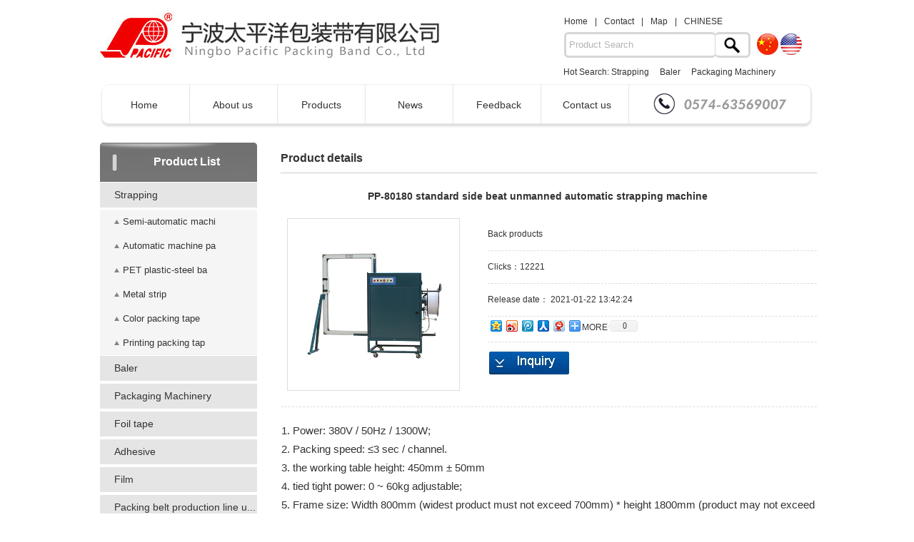

--- FILE ---
content_type: text/html
request_url: http://www.pacific-package.com/en/show.asp?id=1140
body_size: 28160
content:

<!DOCTYPE html PUBLIC "-//W3C//DTD XHTML 1.0 Transitional//EN" "http://www.w3.org/TR/xhtml1/DTD/xhtml1-transitional.dtd">
<html xmlns="http://www.w3.org/1999/xhtml">
<head>
<meta http-equiv="Content-Type" content="text/html; charset=utf-8" />

<link href="css/index.css" rel="stylesheet" type="text/css" />
<title>宁波太平洋包装带有限公司打包带-pp打包带-打包带机组-打包带厂家-扎带-塑料扎带-塑钢打包带-捆扎带-打包带PP </title>
<meta name="Keywords" content="打包带,pp打包带,打包带机组,打包带厂家,扎带,塑料扎带,塑钢打包带,捆扎带,打包带PP " />
<meta name="Description" content="太平洋包装带公司本着多元化的经营思路，生产塑料打包带系列、胶粘带制品系列、塑料薄膜系列、包装机械系列和塑料生产机械系列五大主导产品" />
</head>
<body>
<div class="top">
<div class="top1">
<div class="top1-left"><img src="../images/logo.jpg" usemap="#Map3" class="t-1" border="0" />
  <map name="Map3" id="Map3">
    <area shape="rect" coords="0,4,489,66" href="index.asp" />
  </map>
</div>
<div class="top1-right">
<div class="top1-right-1"><a href="index.asp">Home</a>|<a href="contact.asp">Contact</a>|<a href="Sitemap.asp">Map</a>|<a href="../index.asp">CHINESE</a></div>
<div class="top1-right-2">
<div class="top1-right-2-1">
    <form method="get" action="products.asp" name="form1" class="s1">
      <input type="text" name="key" class="s2" value="Product Search" onfocus="if(this.value =='Product Search' ) this.value=''" onblur="if(this.value =='' ) this.value='Product Search'">
      <input type="submit" value="" class="s3">
    </form>
</div>
<div class="top1-right-2-2"><img src="../images/cn.png" usemap="#Map" class="t-2" border="0" title="中文" />
  <map name="Map" id="Map">
    <area shape="rect" coords="-1,0,29,29" href="../index.asp"/>
  </map>
  <img src="../images/en.png" usemap="#Map2" class="t-3" border="0" title="英文" />
  <map name="Map2" id="Map2">
    <area shape="rect" coords="0,0,29,29" href="index.asp" />
  </map>
</div>
</div>
<div class="top1-right-3">&nbsp;&nbsp;&nbsp;Hot Search: <a href="products1.asp?classid=84&title=Strapping&tt=1">Strapping</a><a href="products1.asp?classid=85&title=Baler&tt=2">Baler</a><a href="products1.asp?classid=86&title=Packaging%20Machinery&tt=3">Packaging Machinery</a></div>
</div>
</div>
</div>
<div class="clear"></div>
<div class="menu1">
<div class="menu">
  <ul>
      <li><a href="index.asp">Home</a></li>
      <li><a href="about.asp">About us</a></li>
      <li><a href="products.asp">Products</a></li>
      <li><a href="news.asp">News</a></li>
	  <li><a href="feedback.asp">Feedback</a></li>
      <li><a href="contact.asp">Contact us</a></li>
  </ul><img src="../images/tel.jpg" class="m-1" />
</div>
</div> 
<div class="clear"></div>
<div class="pro">
<table width="100%" border="0" align="center" cellpadding="0" cellspacing="0" style="margin-bottom:30px;">
    <tr>
      <td width="220" valign="top" ><table width="220" border="0" cellpadding="0" cellspacing="0">
  <tr>
    <td width="220" height="55" class="left-bgname"><span>Product List</span></td>
  </tr>
</table>
<table width="220" border="0" cellpadding="0" cellspacing="0" class="left-bg">
  <tr>
    <td><table width="100%" border="0" cellpadding="0" cellspacing="0">
        <tr>
          <td align="center"><script language="JavaScript" type="text/javascript">
 	function showhideMenu(menuID){
menuwhich = eval("sub" + menuID);
		if(menuwhich.style.display=="none"){
var i = 1
		while(i<+1){
			eval("sub"+ i +".style.display=\"none\";");
                       	
			i++;
		}
		  menuwhich.style.display="";
               
		  }else{
		  menuwhich.style.display="none";
                
		  }
	}
			
          </script>
            <table width="100%" border="0" cellpadding="0" cellspacing="0">
              <tr>
                <td align="center" valign="top"><table width="100%" border="0" align="center" cellpadding="0" cellspacing="0">
                    <tbody>
                      <tr> </tr>
                      
                      <tr class="left">
                        <td align="left" valign="middle" id='tu1' onclick="showhideMenu(1);"><a id="ln" href="products1.asp?classid=84&amp;title=Strapping&amp;tt=1">
                          Strapping
                          </a></td>
                      </tr>
                    </tbody>
                    <tbody id='sub1' style='display:block'>
                      
                      <tr>
                        <td><table width="100%" border="0">
                            <tr class="leftt">
                              <td align="left"><a href="productss.asp?title=Strapping&amp;stitle=Semi-automatic machi&amp;classidd=30&amp;classid=84&amp;act=erji&amp;bigtyc=&amp;tt=1" target="_top">
                                Semi-automatic machi
                                </a></td>
                            </tr>
                          </table></td>
                      </tr>
                      
                      <tr>
                        <td><table width="100%" border="0">
                            <tr class="leftt">
                              <td align="left"><a href="productss.asp?title=Strapping&amp;stitle=Automatic machine pa&amp;classidd=31&amp;classid=84&amp;act=erji&amp;bigtyc=&amp;tt=1" target="_top">
                                Automatic machine pa
                                </a></td>
                            </tr>
                          </table></td>
                      </tr>
                      
                      <tr>
                        <td><table width="100%" border="0">
                            <tr class="leftt">
                              <td align="left"><a href="productss.asp?title=Strapping&amp;stitle=PET plastic-steel ba&amp;classidd=32&amp;classid=84&amp;act=erji&amp;bigtyc=&amp;tt=1" target="_top">
                                PET plastic-steel ba
                                </a></td>
                            </tr>
                          </table></td>
                      </tr>
                      
                      <tr>
                        <td><table width="100%" border="0">
                            <tr class="leftt">
                              <td align="left"><a href="productss.asp?title=Strapping&amp;stitle=Metal strip&amp;classidd=33&amp;classid=84&amp;act=erji&amp;bigtyc=&amp;tt=1" target="_top">
                                Metal strip
                                </a></td>
                            </tr>
                          </table></td>
                      </tr>
                      
                      <tr>
                        <td><table width="100%" border="0">
                            <tr class="leftt">
                              <td align="left"><a href="productss.asp?title=Strapping&amp;stitle=Color packing tape&amp;classidd=34&amp;classid=84&amp;act=erji&amp;bigtyc=&amp;tt=1" target="_top">
                                Color packing tape
                                </a></td>
                            </tr>
                          </table></td>
                      </tr>
                      
                      <tr>
                        <td><table width="100%" border="0">
                            <tr class="leftt">
                              <td align="left"><a href="productss.asp?title=Strapping&amp;stitle=Printing packing tap&amp;classidd=35&amp;classid=84&amp;act=erji&amp;bigtyc=&amp;tt=1" target="_top">
                                Printing packing tap
                                </a></td>
                            </tr>
                          </table></td>
                      </tr>
                      
                    </tbody>
                    
                      <tr class="left">
                        <td align="left" valign="middle" id='tu2' onclick="showhideMenu(2);"><a id="ln" href="products1.asp?classid=85&amp;title=Baler&amp;tt=2">
                          Baler
                          </a></td>
                      </tr>
                    </tbody>
                    <tbody id='sub2' style='display:none'>
                      
                      <tr>
                        <td><table width="100%" border="0">
                            <tr class="leftt">
                              <td align="left"><a href="productss.asp?title=Baler&amp;stitle=Semi-automatic baler&amp;classidd=36&amp;classid=85&amp;act=erji&amp;bigtyc=&amp;tt=2" target="_top">
                                Semi-automatic baler
                                </a></td>
                            </tr>
                          </table></td>
                      </tr>
                      
                      <tr>
                        <td><table width="100%" border="0">
                            <tr class="leftt">
                              <td align="left"><a href="productss.asp?title=Baler&amp;stitle=Automatic balers&amp;classidd=37&amp;classid=85&amp;act=erji&amp;bigtyc=&amp;tt=2" target="_top">
                                Automatic balers
                                </a></td>
                            </tr>
                          </table></td>
                      </tr>
                      
                      <tr>
                        <td><table width="100%" border="0">
                            <tr class="leftt">
                              <td align="left"><a href="productss.asp?title=Baler&amp;stitle=Hand Baler&amp;classidd=38&amp;classid=85&amp;act=erji&amp;bigtyc=&amp;tt=2" target="_top">
                                Hand Baler
                                </a></td>
                            </tr>
                          </table></td>
                      </tr>
                      
                    </tbody>
                    
                      <tr class="left">
                        <td align="left" valign="middle" id='tu3' onclick="showhideMenu(3);"><a id="ln" href="products1.asp?classid=86&amp;title=Packaging Machinery&amp;tt=3">
                          Packaging Machinery
                          </a></td>
                      </tr>
                    </tbody>
                    <tbody id='sub3' style='display:none'>
                      
                      <tr>
                        <td><table width="100%" border="0">
                            <tr class="leftt">
                              <td align="left"><a href="productss.asp?title=Packaging Machinery&amp;stitle=Automatic winding ma&amp;classidd=39&amp;classid=86&amp;act=erji&amp;bigtyc=&amp;tt=3" target="_top">
                                Automatic winding ma
                                </a></td>
                            </tr>
                          </table></td>
                      </tr>
                      
                      <tr>
                        <td><table width="100%" border="0">
                            <tr class="leftt">
                              <td align="left"><a href="productss.asp?title=Packaging Machinery&amp;stitle=Automatic sealing ma&amp;classidd=40&amp;classid=86&amp;act=erji&amp;bigtyc=&amp;tt=3" target="_top">
                                Automatic sealing ma
                                </a></td>
                            </tr>
                          </table></td>
                      </tr>
                      
                      <tr>
                        <td><table width="100%" border="0">
                            <tr class="leftt">
                              <td align="left"><a href="productss.asp?title=Packaging Machinery&amp;stitle=Shrink Machine&amp;classidd=41&amp;classid=86&amp;act=erji&amp;bigtyc=&amp;tt=3" target="_top">
                                Shrink Machine
                                </a></td>
                            </tr>
                          </table></td>
                      </tr>
                      
                      <tr>
                        <td><table width="100%" border="0">
                            <tr class="leftt">
                              <td align="left"><a href="productss.asp?title=Packaging Machinery&amp;stitle=Vacuum packing machi&amp;classidd=42&amp;classid=86&amp;act=erji&amp;bigtyc=&amp;tt=3" target="_top">
                                Vacuum packing machi
                                </a></td>
                            </tr>
                          </table></td>
                      </tr>
                      
                    </tbody>
                    
                      <tr class="left">
                        <td align="left" valign="middle" id='tu4' onclick="showhideMenu(4);"><a id="ln" href="products1.asp?classid=87&amp;title=Foil tape&amp;tt=4">
                          Foil tape
                          </a></td>
                      </tr>
                    </tbody>
                    <tbody id='sub4' style='display:none'>
                      
                    </tbody>
                    
                      <tr class="left">
                        <td align="left" valign="middle" id='tu5' onclick="showhideMenu(5);"><a id="ln" href="products1.asp?classid=88&amp;title=Adhesive&amp;tt=5">
                          Adhesive
                          </a></td>
                      </tr>
                    </tbody>
                    <tbody id='sub5' style='display:none'>
                      
                    </tbody>
                    
                      <tr class="left">
                        <td align="left" valign="middle" id='tu6' onclick="showhideMenu(6);"><a id="ln" href="products1.asp?classid=89&amp;title=Film&amp;tt=6">
                          Film
                          </a></td>
                      </tr>
                    </tbody>
                    <tbody id='sub6' style='display:none'>
                      
                      <tr>
                        <td><table width="100%" border="0">
                            <tr class="leftt">
                              <td align="left"><a href="productss.asp?title=Film&amp;stitle=PE protective film&amp;classidd=43&amp;classid=89&amp;act=erji&amp;bigtyc=&amp;tt=6" target="_top">
                                PE protective film
                                </a></td>
                            </tr>
                          </table></td>
                      </tr>
                      
                      <tr>
                        <td><table width="100%" border="0">
                            <tr class="leftt">
                              <td align="left"><a href="productss.asp?title=Film&amp;stitle=PE shrink film&amp;classidd=44&amp;classid=89&amp;act=erji&amp;bigtyc=&amp;tt=6" target="_top">
                                PE shrink film
                                </a></td>
                            </tr>
                          </table></td>
                      </tr>
                      
                      <tr>
                        <td><table width="100%" border="0">
                            <tr class="leftt">
                              <td align="left"><a href="productss.asp?title=Film&amp;stitle=PE self-adhesive pro&amp;classidd=45&amp;classid=89&amp;act=erji&amp;bigtyc=&amp;tt=6" target="_top">
                                PE self-adhesive pro
                                </a></td>
                            </tr>
                          </table></td>
                      </tr>
                      
                      <tr>
                        <td><table width="100%" border="0">
                            <tr class="leftt">
                              <td align="left"><a href="productss.asp?title=Film&amp;stitle=POF shrink film&amp;classidd=46&amp;classid=89&amp;act=erji&amp;bigtyc=&amp;tt=6" target="_top">
                                POF shrink film
                                </a></td>
                            </tr>
                          </table></td>
                      </tr>
                      
                      <tr>
                        <td><table width="100%" border="0">
                            <tr class="leftt">
                              <td align="left"><a href="productss.asp?title=Film&amp;stitle=PVC shrink film&amp;classidd=47&amp;classid=89&amp;act=erji&amp;bigtyc=&amp;tt=6" target="_top">
                                PVC shrink film
                                </a></td>
                            </tr>
                          </table></td>
                      </tr>
                      
                      <tr>
                        <td><table width="100%" border="0">
                            <tr class="leftt">
                              <td align="left"><a href="productss.asp?title=Film&amp;stitle=Stretch&amp;classidd=48&amp;classid=89&amp;act=erji&amp;bigtyc=&amp;tt=6" target="_top">
                                Stretch
                                </a></td>
                            </tr>
                          </table></td>
                      </tr>
                      
                    </tbody>
                    
                      <tr class="left">
                        <td align="left" valign="middle" id='tu7' onclick="showhideMenu(7);"><a id="ln" href="products1.asp?classid=90&amp;title=Packing belt production line unit&amp;tt=7">
                          Packing belt production line u...
                          </a></td>
                      </tr>
                    </tbody>
                    <tbody id='sub7' style='display:none'>
                      
                    </tbody>
                    
                    <tr>
                      <td></tbody></td>
                    </tr>
                  </table></td>
              </tr>
            </table></td>
        </tr>
      </table></td>
  </tr>
</table>
<div id="left-tel"><br /><br /><br /><br />
<dl>
        <STRONG>Ningbo&nbsp;Pacific&nbsp;Packing&nbsp;Band&nbsp;Co.,Ltd<BR></STRONG>Tel:&nbsp;0574-63569007<BR>Fax:&nbsp;0574-63569569<BR>Mobile: 13906747103<BR>E-mail:&nbsp;<A href="mailto:manager@pacific-package.com">manager@pacific-package.com</A><BR>Website:&nbsp;<A href="http://www.cnpacific.com">www.cnpacific.com</A><BR><A href="http://www.pacific-package.com/">www.pacific-package.com</A><BR>Address: No.98，Zhenhai Road，Fuhai Town，Cixi，Zhejiang 
</dl>
</div>
</div></td>
      <td align="right" valign="top" ><table width="755" height="35" border="0">
          <tr>
          <td width="755" align="left" class="pro1"><span>Product details</span></td>
          </tr>
        </table>

        <table width="100%" align="left" border="0">
          <tbody>
            <tr>
              <td class="clear" valign="center"><br />
                <h3 style=" text-align:center; font-weight:bold;">PP-80180 standard side beat unmanned automatic strapping machine</h3>
                <br /></td>
            </tr>
            <tr>
              <td align="center" valign="top"><table width="100%" border="0" cellspacing="0" cellpadding="0" >
                  <tr>
                    <td width="41%" align="center"><table border="0" cellpadding="0" cellspacing="0">
                        <tr align="center">
                          <td align="center">
<img src="../UploadFile/img/2017524111455561.jpg" width="240" height="240" style="border:#ddd 1px solid;" />
                        </td>
                        </tr>
                      </table></td> 
                      
                      
                      <td width="59%" align="left" valign="top">
             <p align="left" class="n6"><a href="products.asp">Back products</a></p>
                      
               <p align="left" class="n6">Clicks：12221</p>
                
               <p align="left" class="n6">Release date：
                2021-01-22 13:42:24</p>
                             
              <div style="ling-height:35px;height:35px;border-bottom:#dddddd 1px dashed;"> <div id="bdshare" class="bdshare_t bds_tools get-codes-bdshare">  
 <a class="bds_qzone"></a>  
 <a class="bds_tsina"></a>  
 <a class="bds_tqq"></a>  
 <a class="bds_renren"></a>  
 <a class="bds_t163"></a>  
   <span class="bds_more">MORE</span>
 <a class="shareCount"></a>
 
  </div> 
 <script type="text/javascript" id="bdshare_js" data="type=tools&uid=6513684" ></script>  
 <script type="text/javascript" id="bdshell_js"></script>  
 <script type="text/javascript">  
 document.getElementById("bdshell_js").src = "http://bdimg.share.baidu.com/static/js/shell_v2.js?cdnversion=" + Math.ceil(new Date()/3600000)  
 </script>
 <!-- Baidu Button END --> 
</div>
<div class="clear"></div>
     <a href="feedback.asp" ><img src="/images/n6-1.png"/></a>
                 </td>
                  </tr>
              </table></td>
            </tr>
            <tr>
              <td width="100%" align="left"><div style="margin-left:32px; line-height:26px; border-bottom:#dddddd 1px dashed;border-top:#dddddd 1px dashed;font-size:15px; margin-top:20px;padding-top:20px;"><P>1. Power: 380V / 50Hz / 1300W;</P>
<P>2. Packing speed: ≤3 sec / channel.</P>
<P>3. the working table height: 450mm ± 50mm</P>
<P>4. tied tight power: 0 ~ 60kg adjustable;</P>
<P>5. Frame size: Width 800mm (widest product must not exceed 700mm) * height 1800mm (product may not exceed 1700mm)</P>
<P>6. strapping way: tying two parallel, photoelectric sensors, automatic or manual packaging;</P>
<P>7. when the machine is designed for dual-use when no banding can be directly transported</P>
<P>8. hot sticky parts: side bonding.</P>
<P>9. whether the machine is equipped with or without belt alarm system in place;</P>
<P>10. Application package with: Width 12 ~ 12.5mm * thick 0.6 ~ 0.9mm, special belt can be customized;</P>
<P>11. configuration: PLC, small relays 'FOTEK' products, proximity switches and photoelectric switch selection "FOTEK". Contactor and control switch in the selection "TE", roller motor using Taiwan city, to send back with motor with "MEIWA" etc.</P><p style="margin-top:50px; text-decoration:underline; color:#888;border-top:#dddddd 1px dashed; line-height:35px;">Related tags:PP-80180 standard side beat unmanned automatic strapping machine</p></div>
              
</td>
            </tr>
            <tr>
              <td width="100%" align="left"></td>
            </tr>
        <tr>
            <td align="left"><div class="page_1">
                          <font color="#888">Previous：</font><a href="?id=1139" title="PP-80120 standard horizontal unmanned automatic strapping machine" class="table_style"> <font color="#005aae">
                            PP-80120 standard horizontal unmanned automatic strapping ma...
                            </font>
                          
<br>

<font color='#888'>Next：no</font></div>

<div class="page_2">  
   <h2 style="border-bottom:#F96 2px solid; font-size:15px; color:#666; font-weight:bold; margin-top:20px;">Related Products：</h2>
<div style="margin-top:20px;">
<style>
#lanren{width:750px; height:121px; margin:0 auto; overflow:hidden; position:relative; }
#lanren2{position:absolute; left:0; top:0;}
#lanren2 li{width:121px; height:121x; margin-left:10px;margin-right:10px; float:left; list-style:none;}
#lanren2 li p{ text-align:center; margin-top:8px;}
</style>
<!--代码部分begin-->
<div id="lanren">
    <div id="lanren2">
       <li><a href="products1.asp?classid=84&title=Strapping&tt=1"><img src="../images/1.jpg" width="121" height="121"/></a><p>PP-b1 Automatic machine pa</p></li>
       <li><a href="products1.asp?classid=85&title=Baler&tt=2"><img src="../images/3.jpg" width="121" height="121"/></a><p>PP-750 Luxury automatic strapping machine</p></li>
       <li><a href="products1.asp?classid=86&title=Packaging%20Machinery&tt=3"><img src="../images/6.jpg" width="121" height="121"/></a><p>PP6050 vertical drive automatic sealing machine</p></li>
        <li><a href="products1.asp?classid=87&title=Foil%20tape&tt=4"><img src="../images/2.jpg" width="121" height="121"/></a><p>PE protective film</p></li>
       <li><a href="products1.asp?classid=89&title=Film&tt=6"><img src="../images/11.jpg" width="121" height="121"/></a><p>PE protective film</p></li>
       
     
      
    </div>
</div>
<!--<script src="js/cp.js"></script>
<script>
(function(){
	var speed = 22; //滚动速度
    var lis = 200; //单个单位的宽度
	var i = 0;
    var t = true;
	var a = parseInt($('#lanren').css('width'));
    var b = parseInt($('#lanren2 li').length * lis);
    $('#lanren2').css('width',b)
	var distance = b-a;
    // console.log(distance);
    function add(){
        i++;
    }
    function reduce(){
        i--;
    }
    function jia(){
        if((i< distance || i<i) && t){
            add();
        }else if(i >= distance || !t){
            t= false;
            reduce();
        }
        if(i==0){
            t = true;
        }
    $('#lanren2').css('left',-i)
    }
    var d = setInterval(jia, speed);
	$('#lanren').mouseover(function(){
		clearInterval(d);
	});
	$('#lanren').mouseleave(function(){
		d = setInterval(jia, speed);
	});
}());
</script>-->
<!--代码部分end-->

</div>
                
 </div>
 
 <div class="page_2">  
   <h2 style="border-bottom:#F96 2px solid; font-size:15px; color:#666; font-weight:bold; margin-top:20px;">Related News：</h2>
<div style="margin-top:20px;">

    <p class="i-new-1"><a class="i-news-1" href="newsview.asp?id=208&amp;tid=1&amp;hit=1297957" title="How to identify the quality of color packing tape">How to identify the quality of color packing tape</a></p>
    
    <p class="i-new-1"><a class="i-news-1" href="newsview.asp?id=271&amp;tid=1&amp;hit=1331824" title="How to choose winding machine">How to choose winding machine</a></p>
    
    <p class="i-new-1"><a class="i-news-1" href="newsview.asp?id=210&amp;tid=1&amp;hit=1325487" title="How is the packing tape used?">How is the packing tape used?</a></p>
    
    <p class="i-new-1"><a class="i-news-1" href="newsview.asp?id=270&amp;tid=1&amp;hit=1332562" title="Why can pet plastic packing belt replace traditional packing belt">Why can pet plastic packing belt replace traditional packing belt</a></p>
    
    <p class="i-new-1"><a class="i-news-1" href="newsview.asp?id=269&amp;tid=1&amp;hit=1274690" title="Identification standard and production process of PP packing belt">Identification standard and production process of PP packing belt</a></p>
    
    <p class="i-new-1"><a class="i-news-1" href="newsview.asp?id=267&amp;tid=1&amp;hit=1270637" title="Why is the price of PP packing belt different">Why is the price of PP packing belt different</a></p>
    


</div>

                
 </div>
 
 
 
 </td> 
</tr>


          </tbody>
        </table>
   </td>
    </tr>
</table>
</div>
<div class="clear"></div>
<div class="foot">
<div class="foot1">
<div class="foot2"><br />
<p>
<a href="index.asp">Home</a>
<a href="about.asp">About us</a>
<a href="products.asp">Products</a>
<a href="news.asp">News</a>
<a href="feedback.asp">Feedback</a>
<a href="contact.asp">Contact us</a>
</p>
<p>
Copyright&nbsp;&copy;&nbsp;Ningbo Pacific Packing Band Co.,Ltd&nbsp;&nbsp;&nbsp;&nbsp;&nbsp;Specializes in packing with the unit, packaged with manufacturers, PP packaged with, please contact us!<br />
ICP.05081140&nbsp;&nbsp;&nbsp;&nbsp;&nbsp;Support: Inxun
</p>
</div>
</div>
</div>


</body>
</html>

--- FILE ---
content_type: text/css
request_url: http://www.pacific-package.com/en/css/index.css
body_size: 11090
content:
@charset "utf-8";
/* CSS Document */
body,div,dl,dt,dd,ul,ol,li,h1,h2,h3,h4,h5,h6,pre,code,form,fieldset,legend,input,textarea,p,blockquote,th,td{margin:0; padding:0; margin-left:auto; margin-right:auto;}
fieldset,img{border:0;} 
body{font:12px/1.5 Arial, Helvetica, sans-serif; color:#333;}
fieldset,img{border:0;} 
ol,ul,li{list-style:none;} 
.clear{clear:both;}
a{color:#333; text-decoration:none;}
a:hover{font-weight:normal;}
h1,h2,h3,h4,h5,h6{font-weight:normal;}

.top{max-width:100%; height:116px;}
.top1{width:1000px; height:116px;}
.top1-left{width:480px; height:116px; float:left;}
.t-1{margin-top:15px;}
.top1-right{width:360px; height:116px; float:right;}
.top1-right-1{width:100%; height:40px; float:left;}
.top1-right-1 a{ line-height:60px; margin-right:10px; margin-left:10px;}
.top1-right-1 a:hover{ text-decoration:underline; color:#F60;}
.top1-right-2{width:100%; height:46px; float:left;}
.top1-right-2-1{width:280px; height:46px; float:left;}
.s1{margin-left:10px; margin-top:5px;}
.s2{width:205px; height:30px;-moz-border-radius:6px; -webkit-border-radius:6px; border-radius:6px; border-top:#d6d6d6 3px solid; border-bottom:#d6d6d6 3px solid; border-left:#d6d6d6 3px solid; border-right:#d6d6d6 1px solid; float:left; line-height:30px; margin-right:3px; padding-left:4px; color:#b4b4b4; font-family: Arial, Helvetica, sans-serif;}
.s3{width:50px; height:36px;-moz-border-radius:6px; -webkit-border-radius:6px; border-radius:6px; border-top:#d6d6d6 3px solid; border-bottom:#d6d6d6 3px solid; border-left:#d6d6d6 1px solid; border-right:#d6d6d6 3px solid; background:url(../../images/s1.jpg) no-repeat center center; margin-left:-5px;}
.top1-right-2-2{width:80px; height:46px; float:right;}
.top1-right-3{width:100%; height:30px; float:left;}
.top1-right-3 a{ line-height:30px; margin-right:15px;}
.top1-right-3 a:hover{ text-decoration:underline; color:#F60;}
.t-2{ margin-top:7px;}

.menu1{max-width:100%; height:62px; margin-top:2px;}
.menu{width:1000px; height:62px; background:url(../../images/menu.jpg);}
.menu ul{width:744px; height:62px; float:left;}
.menu ul li{width:124px; text-align:center; line-height:58px; float:left;}
.menu ul a{font-size:14px;}
.menu ul a:hover{color:#E10000;}
.m-1{ margin-top:12px; margin-left:30px;}

.banner{max-width:100%; height:610px; overflow:hidden;}
.ny-banner{max-width:100%; height:610px; overflow:hidden; position:relative; z-index:2;}
#full-screen-slider { width:100%; height:610px; float:left; position:relative;}
#slides { display:block; width:100%; height:610px; list-style:none; padding:0; margin:0; position:relative;}
#slides li { display:block; width:100%; height:100%; list-style:none; padding:0; margin:0; position:absolute;}
#slides li a { display:block; width:100%; height:100%; text-indent:-9999px;}
#pagination { display:block; list-style:none; position:absolute; left:43%; top:560px; z-index:9900;  padding:5px 15px 5px 0; margin:0;}
#pagination li { display:block; list-style:none; width:54px; height:3px; float:left; margin-left:15px; border-radius:5px; background:url(../../images/b-1.png);}
#pagination li a { display:block; width:100%; height:100%; padding:0; margin:0; text-indent:-9999px; outline:none !important;}
#pagination li.current {background:url(../../images/b-2.png); }

.i-a{max-width:100%; height:300px; margin-top:35px;}
.i-a1{width:1000px; height:300px; background:url(../../images/p1.jpg) no-repeat top center;}

.i-b{max-width:100%; height:410px; margin-top:50px;}
.i-b1{max-width:1920px; height:410px; background:#f5f5f5;}
.i-b2{width:1000px; height:410px; background:url(../../images/p2.png) no-repeat top center;}
.i-b3{width:1000px; height:250px; float:left; margin-top:100px; border-top:#d4d4d4 1px solid;}
.i-b3 a{ background:#555; color:#fff; padding:3px; float:right; margin-top:5px; -moz-border-radius:10px; -webkit-border-radius:10px; border-radius:10px;}
.i-b3 a:hover{ background:#f60;}
.i-b3-left{width:350px; height:220px; float:left; margin-top:35px; background:url(../../images/factory.jpg);}
.i-b3-right{width:620px; height:220px; float:right; margin-top:6px;}
.i-b3-right dl{line-height:26px; font-size:14px; color:#444; width:100%; text-align:justify; text-justify:distribute; overflow:hidden; text-overflow:ellipsis; height:205px; margin-top:10px;}

.i-c{max-width:100%; height:400px; margin-top:35px;}
.i-c1{width:1000px; height:75px; background:url(../../images/p3.jpg) no-repeat top center; border-bottom:#dddddd 1px solid;}
.i-c2{width:1000px; height:30px; margin-top:100px; float:left;}
.i-c2 a{margin-left:10px; margin-right:10px; line-height:30px;}
.i-c2 a:hover{color:#F60; text-decoration:underline;}
.i-c3{width:1000px; height:40px; margin-top:10px; float:left; background:#eee;}
.ss1{margin-top:6px; margin-left:3px;}
.ss2{border:#ccc 1px solid; background:#fff; color:#999; padding:3px; width:300px; font-family: Arial, Helvetica, sans-serif;}
.ss3{border:#ccc 1px solid; background:#fff; padding:3px; width:55px; font-family: Arial, Helvetica, sans-serif; margin-left:-5px;}
.ss3:hover{border:#f60 1px solid; background:#f60; color:#fff;}
.i-c3 a{ float:right; line-height:40px; margin-right:5px;}
.i-c3 a:hover{color:#F60; text-decoration:underline;}
.i-4{width:1000px; height:220px; float:left;}

.i-d{max-width:100%; height:450px; margin-top:45px;}
.i-d1{width:1000px; height:300px;}
.i-d1-left{width:337px; height:300px; float:left; background:url(../../images/n1.jpg) no-repeat top;}
.i-d1-left p{ font-size:14px;}
.i-d1-middle{width:337px; height:300px; float:left; margin-left:35px; background:url(../../images/n2.jpg) no-repeat top;}
.i-d1-middle p{ font-size:14px;}
.i-d1-right{width:256px; height:300px; float:right; background:url(../../images/n3.jpg) no-repeat top;}
.i-d1-right h1{ font-size:14px;}
.i-d1-right dl{line-height:28px; width:256px; margin-top:104px; text-align:justify; text-justify:distribute; overflow:hidden; text-overflow:ellipsis; height:200px;}
.i-d1-right dl a{}
.i-d1-right dl a:hover{color:#F60; text-decoration:underline;}
.i-d2{width:1000px; height:90px; float:left; background:#eeeeee; margin-top:30px;}
.i-d2 p{ margin-top:10px;}
.i-d2 p span{font-weight:bold; margin-left:4px;}
.i-d2 p a{ line-height:24px; margin-right:10px;}
.i-d2 p a:hover{color:#F60; text-decoration:underline;}

.ln{width:180px; overflow:hidden; text-overflow:ellipsis;}

.i-new{width:337px; font-size:12px;}
.i-news{width:250px; line-height:30px; overflow:hidden; text-overflow:ellipsis; white-space:nowrap; float:left; font-size:12px;}
.i-news:hover{ color:#f60; text-decoration:underline;}
.i-newss{ line-height:30px; margin-left:20px; font-size:12px;}

.i-new{width:100%; font-size:12px;}
.i-news-1{width:300px; line-height:30px; margin-right:40px;float:left;overflow:hidden; text-overflow:ellipsis; white-space:nowrap; float:left; font-size:12px;}
.i-news-1:hover{ color:#f60; text-decoration:underline;}





.foot{max-width:100%; height:120px; margin-top:20px;}
.foot1{max-width:1920px; height:120px; background:#3A8AF4;}
.foot2{width:1000px; height:120px;}
.foot2 p{color:#fff; line-height:26px; text-align:center;}
.foot2 p a{ color:#fff; margin-left:10px; margin-right:10px;}
.foot2 p a:hover{ text-decoration:underline;}

/*内页*/
.inner-main{max-width:100%;}
.inner-main1{width:1000px; margin-top:30px;}
.inner-main1-left{width:220px; float:left;}
.inner-main1-right{width:740px; float:left; margin-left:30px;}
.inner-main1-right dl{line-height:28px; font-size:14px; text-align:justify; text-justify:distribute; margin-bottom:40px;}
.inner-main1-right dl h2{border-bottom:#ddd 1px solid; padding-bottom:5px; font-size:16px; font-weight:bold; margin-bottom:10px;}
.inner-main1-right dl h2 span{ font-size:12px; font-weight:normal; float:right; color:#666;}

.left-bgname{background:url(../../images/left.jpg);}
.left-bgname span{line-height:30px; font-size:16px; margin-left:75px; font-weight:bold; color:#fff;}
.left-bg{ background:#f5f5f5;}
.left td{height:35px; line-height:35px; background:#e5e5e5; border-bottom:#fff 3px solid; border-top:#fff 1px solid;}
.left td:hover{ background:#E10000;}
.left a{font-size:14px; margin-left:20px; display:block;}
.left a:hover{color:#fff;}
.leftt td{height:30px; background:url(../../images/c1.png) no-repeat left center;}
.leftt a{ margin-left:30px; line-height:30px; font-size:13px;}
.leftt a:hover{ text-decoration:underline; color:#E10000;}

#left-tel{width:220px; height:300px; background:url(../../images/left2.jpg) top no-repeat; margin-top:20px;}
#left-tel dl{width:220px; height:190px; line-height:28px; color:#666;}

.side{width:220px; height:55px; background:url(../../images/left.jpg);}
.side h1{ font-size:16px; font-weight:bold; color:#fff; line-height:55px; text-align:center;}
.side1 p{ width:220px; height:35px; background:#e5e5e5; margin-bottom:4px; margin-top:1px;}
.side1 p a{ font-size:14px; display:block; line-height:35px; text-align:center;}
.side1 p a:hover{ background:#E10000; color:#fff;}


.pro{width:1000px; margin-top:20px;}
.pro1{height:40px; border-bottom:#ccc 1px solid;}
.pro1 span{font-size:16px; font-weight:bold;}
.pro2{margin-top:8px;}
.pro3{padding-left:8px;}
.pro-name{width:180px; overflow:hidden; text-overflow:ellipsis; white-space:nowrap;}
.pro-name:hover{ color:#f60;}
.pro-click{border:#ddd 1px solid; padding-top:3px; padding-bottom:3px; padding-left:8px; padding-right:8px;}
.pro-click1{border:#999 1px solid; background:#999; padding-top:3px; color:#fff; padding-bottom:3px; padding-left:8px; padding-right:8px;}

.new{font-size:16px; font-weight:bold; padding-bottom:10px;}
.new1{border-top:#e5e5e5 1px solid;}
.new2{width:10%;}
.n1{font-size:14px;}
.n1:hover{color:#f60;}
.n3{line-height:22px; font-size:20px; font-weight:bold;}
.n4{border-bottom:#dddddd 1px solid; padding-bottom:10px;}
.n5{padding:15px; line-height:26px; text-align:justify; text-justify:distribute;}

.n6{border-bottom:#dddddd 1px dashed;line-height:45px;}


.new3 p{width:100%; height:40px;line-height:20px;text-align:left; padding-bottom:10px;color:#747474; font-size:12px;display: -webkit-box;-webkit-box-orient: vertical;-webkit-line-clamp: 2;overflow: hidden;}
.new2 h3{font-size:12px; width:700px; height:50px; overflow:hidden;line-height:24px; color:#777; text-align:left; font-family:"微软雅黑"; float:left;}


.tedaea{height:26px; line-height:26px; font-size: 12px; color:#fff; background-color:#B0B0B0; padding:4px;}

.page-c{}
.page-c:hover{color:#f60; text-decoration:underline;}
/*内页*/


.page_1{margin-left:32px; margin-top:12px;}
.page_2{margin-left:32px; margin-top:12px;}


/*网站地图*/
h3.map_title{line-height:30px;line-height:30px;background-color:#f5f8fa;border:1px solid #d6dbe1;text-indent:20px;color:#3b639f;border-bottom:2px solid #458fce;}
.map_list{line-height:30px;padding-left:20px;margin-top:8px;margin-bottom:8px;}
.map_list a{padding:4px;}
.map_list a:hover{text-decoration:none;background-color:#3b639f;color:#fff;padding:4px;}